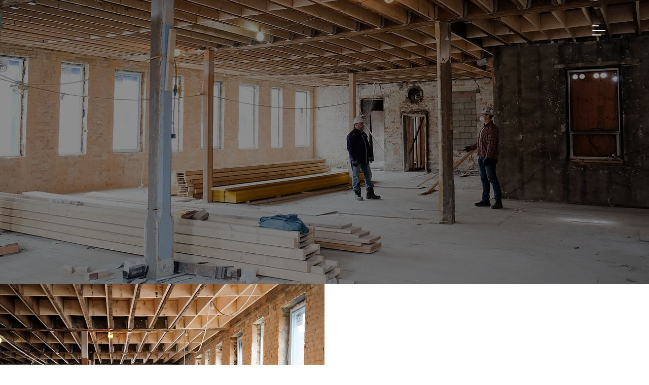

--- FILE ---
content_type: text/css; charset=utf-8
request_url: https://www.woodhouse.ca/_serverless/pro-gallery-css-v4-server/layoutCss?ver=2&id=comp-lfctjkhg&items=3533_4896_3264%7C3657_4896_3264%7C3797_5952_3973%7C3810_2362_1575%7C3631_4896_3264%7C3561_5788_3864%7C3705_750_500%7C3579_3000_1649%7C3523_1679_1120%7C3513_1680_1120%7C3609_1678_1120%7C3642_4863_3242%7C3838_4398_2966%7C3614_6000_4000%7C3623_2048_1365%7C3782_5254_3507%7C3460_4896_3264%7C3991_4512_3008%7C3624_1680_1120%7C3853_4683_3132&container=2289.546875_1200_2611.5_720&options=layoutParams_cropRatio:1.3333333333333333%7ClayoutParams_structure_galleryRatio_value:0%7ClayoutParams_repeatingGroupTypes:%7ClayoutParams_gallerySpacing:0%7CgroupTypes:1%7CnumberOfImagesPerRow:3%7CfixedColumns:3%7CcollageAmount:0%7CtextsVerticalPadding:14%7CtextsHorizontalPadding:6%7CcalculateTextBoxHeightMode:MANUAL%7CtargetItemSize:558%7CcubeRatio:1.3333333333333333%7CexternalInfoHeight:0%7CexternalInfoWidth:0%7CisRTL:false%7CisVertical:true%7CminItemSize:50%7CgroupSize:1%7CchooseBestGroup:true%7CcubeImages:true%7CcubeType:fill%7CsmartCrop:false%7CcollageDensity:0%7CimageMargin:31%7ChasThumbnails:false%7CgalleryThumbnailsAlignment:bottom%7CgridStyle:1%7CtitlePlacement:SHOW_ON_HOVER%7CarrowsSize:23%7CslideshowInfoSize:200%7CimageInfoType:NO_BACKGROUND%7CtextBoxHeight:0%7CscrollDirection:0%7CgalleryLayout:2%7CgallerySizeType:smart%7CgallerySize:48%7CcropOnlyFill:false%7CnumberOfImagesPerCol:1%7CgroupsPerStrip:0%7Cscatter:0%7CenableInfiniteScroll:true%7CthumbnailSpacings:0%7CarrowsPosition:0%7CthumbnailSize:120%7CcalculateTextBoxWidthMode:PERCENT%7CtextBoxWidthPercent:50%7CuseMaxDimensions:false%7CrotatingGroupTypes:%7CrotatingCropRatios:%7CgallerySizePx:0%7CplaceGroupsLtr:false
body_size: -71
content:
#pro-gallery-comp-lfctjkhg [data-hook="item-container"][data-idx="0"].gallery-item-container{opacity: 1 !important;display: block !important;transition: opacity .2s ease !important;top: 0px !important;left: 0px !important;right: auto !important;height: 284px !important;width: 379px !important;} #pro-gallery-comp-lfctjkhg [data-hook="item-container"][data-idx="0"] .gallery-item-common-info-outer{height: 100% !important;} #pro-gallery-comp-lfctjkhg [data-hook="item-container"][data-idx="0"] .gallery-item-common-info{height: 100% !important;width: 100% !important;} #pro-gallery-comp-lfctjkhg [data-hook="item-container"][data-idx="0"] .gallery-item-wrapper{width: 379px !important;height: 284px !important;margin: 0 !important;} #pro-gallery-comp-lfctjkhg [data-hook="item-container"][data-idx="0"] .gallery-item-content{width: 379px !important;height: 284px !important;margin: 0px 0px !important;opacity: 1 !important;} #pro-gallery-comp-lfctjkhg [data-hook="item-container"][data-idx="0"] .gallery-item-hover{width: 379px !important;height: 284px !important;opacity: 1 !important;} #pro-gallery-comp-lfctjkhg [data-hook="item-container"][data-idx="0"] .item-hover-flex-container{width: 379px !important;height: 284px !important;margin: 0px 0px !important;opacity: 1 !important;} #pro-gallery-comp-lfctjkhg [data-hook="item-container"][data-idx="0"] .gallery-item-wrapper img{width: 100% !important;height: 100% !important;opacity: 1 !important;} #pro-gallery-comp-lfctjkhg [data-hook="item-container"][data-idx="1"].gallery-item-container{opacity: 1 !important;display: block !important;transition: opacity .2s ease !important;top: 0px !important;left: 410px !important;right: auto !important;height: 284px !important;width: 380px !important;} #pro-gallery-comp-lfctjkhg [data-hook="item-container"][data-idx="1"] .gallery-item-common-info-outer{height: 100% !important;} #pro-gallery-comp-lfctjkhg [data-hook="item-container"][data-idx="1"] .gallery-item-common-info{height: 100% !important;width: 100% !important;} #pro-gallery-comp-lfctjkhg [data-hook="item-container"][data-idx="1"] .gallery-item-wrapper{width: 380px !important;height: 284px !important;margin: 0 !important;} #pro-gallery-comp-lfctjkhg [data-hook="item-container"][data-idx="1"] .gallery-item-content{width: 380px !important;height: 284px !important;margin: 0px 0px !important;opacity: 1 !important;} #pro-gallery-comp-lfctjkhg [data-hook="item-container"][data-idx="1"] .gallery-item-hover{width: 380px !important;height: 284px !important;opacity: 1 !important;} #pro-gallery-comp-lfctjkhg [data-hook="item-container"][data-idx="1"] .item-hover-flex-container{width: 380px !important;height: 284px !important;margin: 0px 0px !important;opacity: 1 !important;} #pro-gallery-comp-lfctjkhg [data-hook="item-container"][data-idx="1"] .gallery-item-wrapper img{width: 100% !important;height: 100% !important;opacity: 1 !important;} #pro-gallery-comp-lfctjkhg [data-hook="item-container"][data-idx="2"].gallery-item-container{opacity: 1 !important;display: block !important;transition: opacity .2s ease !important;top: 0px !important;left: 821px !important;right: auto !important;height: 284px !important;width: 379px !important;} #pro-gallery-comp-lfctjkhg [data-hook="item-container"][data-idx="2"] .gallery-item-common-info-outer{height: 100% !important;} #pro-gallery-comp-lfctjkhg [data-hook="item-container"][data-idx="2"] .gallery-item-common-info{height: 100% !important;width: 100% !important;} #pro-gallery-comp-lfctjkhg [data-hook="item-container"][data-idx="2"] .gallery-item-wrapper{width: 379px !important;height: 284px !important;margin: 0 !important;} #pro-gallery-comp-lfctjkhg [data-hook="item-container"][data-idx="2"] .gallery-item-content{width: 379px !important;height: 284px !important;margin: 0px 0px !important;opacity: 1 !important;} #pro-gallery-comp-lfctjkhg [data-hook="item-container"][data-idx="2"] .gallery-item-hover{width: 379px !important;height: 284px !important;opacity: 1 !important;} #pro-gallery-comp-lfctjkhg [data-hook="item-container"][data-idx="2"] .item-hover-flex-container{width: 379px !important;height: 284px !important;margin: 0px 0px !important;opacity: 1 !important;} #pro-gallery-comp-lfctjkhg [data-hook="item-container"][data-idx="2"] .gallery-item-wrapper img{width: 100% !important;height: 100% !important;opacity: 1 !important;} #pro-gallery-comp-lfctjkhg [data-hook="item-container"][data-idx="3"]{display: none !important;} #pro-gallery-comp-lfctjkhg [data-hook="item-container"][data-idx="4"]{display: none !important;} #pro-gallery-comp-lfctjkhg [data-hook="item-container"][data-idx="5"]{display: none !important;} #pro-gallery-comp-lfctjkhg [data-hook="item-container"][data-idx="6"]{display: none !important;} #pro-gallery-comp-lfctjkhg [data-hook="item-container"][data-idx="7"]{display: none !important;} #pro-gallery-comp-lfctjkhg [data-hook="item-container"][data-idx="8"]{display: none !important;} #pro-gallery-comp-lfctjkhg [data-hook="item-container"][data-idx="9"]{display: none !important;} #pro-gallery-comp-lfctjkhg [data-hook="item-container"][data-idx="10"]{display: none !important;} #pro-gallery-comp-lfctjkhg [data-hook="item-container"][data-idx="11"]{display: none !important;} #pro-gallery-comp-lfctjkhg [data-hook="item-container"][data-idx="12"]{display: none !important;} #pro-gallery-comp-lfctjkhg [data-hook="item-container"][data-idx="13"]{display: none !important;} #pro-gallery-comp-lfctjkhg [data-hook="item-container"][data-idx="14"]{display: none !important;} #pro-gallery-comp-lfctjkhg [data-hook="item-container"][data-idx="15"]{display: none !important;} #pro-gallery-comp-lfctjkhg [data-hook="item-container"][data-idx="16"]{display: none !important;} #pro-gallery-comp-lfctjkhg [data-hook="item-container"][data-idx="17"]{display: none !important;} #pro-gallery-comp-lfctjkhg [data-hook="item-container"][data-idx="18"]{display: none !important;} #pro-gallery-comp-lfctjkhg [data-hook="item-container"][data-idx="19"]{display: none !important;} #pro-gallery-comp-lfctjkhg .pro-gallery-prerender{height:2175.75px !important;}#pro-gallery-comp-lfctjkhg {height:2175.75px !important; width:1200px !important;}#pro-gallery-comp-lfctjkhg .pro-gallery-margin-container {height:2175.75px !important;}#pro-gallery-comp-lfctjkhg .pro-gallery {height:2175.75px !important; width:1200px !important;}#pro-gallery-comp-lfctjkhg .pro-gallery-parent-container {height:2175.75px !important; width:1231px !important;}